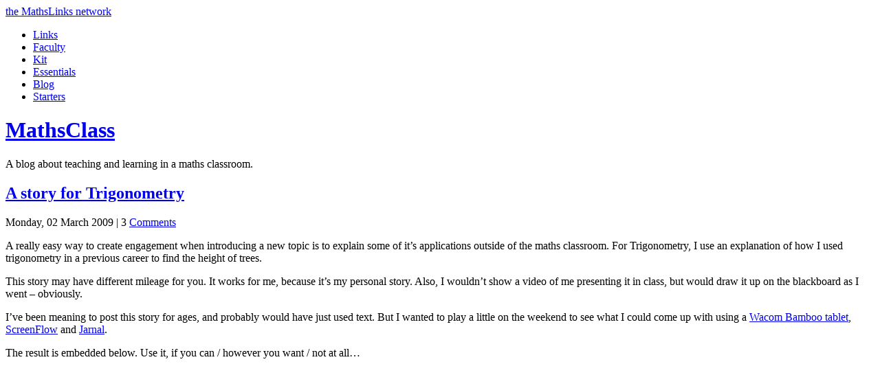

--- FILE ---
content_type: text/html; charset=UTF-8
request_url: https://mathsclass.net/comments/a-story-for-trigonometry
body_size: 4903
content:
<!DOCTYPE html>
<html lang="en">

<head>
	<title>A story for Trigonometry - MathsClass</title>
	
		<meta name="description" content="	A really easy way to create engagement when introducing a new topic is to explain some of it’s applications outside of the maths classroom.  For Trigonometry, I use an explanation of how I used trigonometry in a previous career to find the height of trees.">
		<meta property="og:title" content="A story for Trigonometry">
		<meta property="og:type" content="website">
		<meta property="og:url" content="https://mathsclass.net/comments/a-story-for-trigonometry">
		<meta property="og:image" content="https://images.shrinktheweb.com/xino.php?stwembed=1&stwsize=320x&stwdelay=15&stwaccesskeyid=734f324b1a1440b&stwurl=http://mathsclass.net/comments/a-story-for-trigonometry">
		<meta property="og:description" content="	A really easy way to create engagement when introducing a new topic is to explain some of it’s applications outside of the maths classroom.  For Trigonometry, I use an explanation of how I used trigonometry in a previous career to find the height of trees.">        
	
	<meta name=”twitter:site” content=”@mathslinks”>
		<meta charset="utf-8">
	<meta name="viewport" content="width=device-width, initial-scale=1.0">
	<link rel="dns-prefetch" href="https://dedhk00m7fqyl.cloudfront.net">
	<link rel="stylesheet" type="text/css" href="https://dedhk00m7fqyl.cloudfront.net/cmn/css/css_merged_171218gz.css">

	<link rel="stylesheet" type="text/css" href="https://maxcdn.bootstrapcdn.com/font-awesome/4.7.0/css/font-awesome.min.css">
		<link rel="Shortcut Icon" href="https://dedhk00m7fqyl.cloudfront.net/mc/favicon.ico" type="image/x-icon" />
	<link rel="icon" type="image/png" href="https://dedhk00m7fqyl.cloudfront.net/mc/favicon.png">
	<link rel="apple-touch-icon" href="https://dedhk00m7fqyl.cloudfront.net/mc/favicon.png" />
	<meta name="msapplication-TileColor" content="#014E59">
	<meta name="msapplication-TileImage" content="https://dedhk00m7fqyl.cloudfront.net/mc/favicon.png">
	<link rel="alternate" type="application/rss+xml" title="RSS" href="http://feeds.feedburner.com/Mathsclass">
	<script src="//ajax.googleapis.com/ajax/libs/jquery/1.8.3/jquery.min.js"></script>
<script src="https://dedhk00m7fqyl.cloudfront.net/cmn/js/bootstrap.min.js"></script>
<script src="https://dedhk00m7fqyl.cloudfront.net/cmn/js/bootstrap.lightbox.js"></script>
<script src="https://dedhk00m7fqyl.cloudfront.net/cmn/js/mathslinks_160123gz.js"></script>
<script src='https://cdn.mathjax.org/mathjax/latest/MathJax.js?config=TeX-AMS-MML_HTMLorMML'></script>
	<script>
  	(function(i,s,o,g,r,a,m){i['GoogleAnalyticsObject']=r;i[r]=i[r]||function(){
  		(i[r].q=i[r].q||[]).push(arguments)},i[r].l=1*new Date();a=s.createElement(o),
  		m=s.getElementsByTagName(o)[0];a.async=1;a.src=g;m.parentNode.insertBefore(a,m)
  		})(window,document,'script','//www.google-analytics.com/analytics.js','ga');
		
  		ga('create', 'UA-100039-9', 'mathsclass.net');
  		ga('send', 'pageview');
		
	</script>	
</head>

<body id="mathsclass">
<div class="navbar navbar-inverse navbar-fixed-top">
  <div class="navbar-inner">
    <div class="container">
      <a class="btn btn-navbar" data-toggle="collapse" data-target=".nav-collapse">
        <span class="icon-bar"></span>
        <span class="icon-bar"></span>
        <span class="icon-bar"></span>
      </a>
      <a class="brand" href="//mathslinks.net">the MathsLinks network</a>
      <div class="nav-collapse collapse">
        <ul class="nav">
          <li><a href="//mathslinks.net/links/">Links</a></li>
          <li><a href="//mathslinks.net/faculty/">Faculty</a></li>
          <li><a href="//mathskit.net">Kit</a></li>
          <li><a href="//mathskit.net/essentials/">Essentials</a></li>
          <li class="active"><a href="//mathsclass.net">Blog</a></li>
          <li><a href="//mathsstarters.net">Starters</a></li>
        </ul>
      </div><!--/.nav-collapse -->
    </div>
  </div>
</div>

<header id="site" class="mathsclass">
	<div class="container">
		<h1><a href="https://mathsclass.net"><span>Maths</span>Class</a></h1>
		<p class="lead">A blog about teaching and learning in a maths classroom.</p>
	</div>
</header>

<div class="container">

<div class="row">
	<div class="span9 mainContent">
		






 
 

	
	

<h2><a href="https://mathsclass.net/comments/a-story-for-trigonometry">A story for&#160;Trigonometry</a></h2>

<p class="postdetails"><i class="icon-calendar"></i> Monday, 02 March 2009 | <i class="icon-comment"></i> 3 <a href="#comments">Comments</a></p>
	<p>A really easy way to create engagement when introducing a new topic is to explain some of it&#8217;s applications outside of the maths classroom.  For Trigonometry, I use an explanation of how I used trigonometry in a previous career to find the height of trees.</p>
	<p>This story may have different mileage for you.  It works for me, because it&#8217;s my personal story.  Also, I wouldn&#8217;t show a video of me presenting it in class, but would draw it up on the blackboard as I went &#8211; obviously.</p>

	<p>I&#8217;ve been meaning to post this story for ages, and probably would have just used text.  But I wanted to play a little on the weekend to see what I could come up with using a <a href="http://www.wacom.com.au/bamboo/index.html">Wacom Bamboo tablet</a>, <a href="http://www.telestream.net/screen-flow/overview.htm">ScreenFlow</a> and <a href="http://www.dklevine.com/general/software/tc1000/jarnal.htm">Jarnal</a>.</p>

	<p>The result is embedded below.  Use it, if you can / however you want / not at all&hellip;</p>

	<p><object width="400" height="225"><param name="allowfullscreen" value="true" /><param name="allowscriptaccess" value="always" /><param name="movie" value="http://vimeo.com/moogaloop.swf?clip_id=3433829&amp;server=vimeo.com&amp;show_title=1&amp;show_byline=0&amp;show_portrait=1&amp;color=00ADEF&amp;fullscreen=1" /><embed src="http://vimeo.com/moogaloop.swf?clip_id=3433829&amp;server=vimeo.com&amp;show_title=1&amp;show_byline=0&amp;show_portrait=1&amp;color=00ADEF&amp;fullscreen=1" type="application/x-shockwave-flash" allowfullscreen="true" allowscriptaccess="always" width="400" height="225"></embed></object><br />
<a href="http://vimeo.com/3433829">A story for Trigonometry</a> from <a href="http://vimeo.com/simonjob">Simon Job</a> on <a href="http://vimeo.com">Vimeo</a>.</p>



<div class="post-detail">
<p><small>Posted in &#8226; <a href="https://mathsclass.net/archives/category/activity">Activity</a> &#8226; <a href="https://mathsclass.net/archives/category/story">Story</a> &#8226; <a href="https://mathsclass.net/archives/category/lesson-idea">Lesson Idea</a> &#8226; <a href="https://mathsclass.net/archives/category/trigonometry_mc">Trigonometry</a> &#8226; <a href="https://mathsclass.net/archives/category/media">Media</a> &#8226; <a href="https://mathsclass.net/archives/category/video">Video</a> | Short URL: <a href="http://mths.co/1422" rel="shortlink">http://mths.co/1422</a></small></p>
<ul class="inline">
	<li><small>Share:</small></li>
	<li><a href="https://delicious.com/post?v=4&url=https://mathsclass.net/comments/a-story-for-trigonometry&title=A story for Trigonometry" class="btn btn-mini">delicious</a></li>
	<li><a href="http://www.diigo.com/post?url=https://mathsclass.net/comments/a-story-for-trigonometry&amp;title=A story for Trigonometry" class="btn btn-mini">diigo</a></li>
	<li><a href="http://pinboard.in/add?next=same&url=https://mathsclass.net/comments/a-story-for-trigonometry&title=A story for Trigonometry" class="btn btn-mini">pinboard</a></li>
	<li><a href="https://twitter.com/intent/tweet?text=From%20the%20@mathslinks%20blog%20A story for Trigonometry,%20https://mathsclass.net/comments/a-story-for-trigonometry" class="btn btn-mini">twitter</a></li>
	<li><a href="https://plus.google.com/share?url=https://mathsclass.net/comments/a-story-for-trigonometry" class="btn btn-mini">google+</a></li>
	<li><a href="https://www.facebook.com/sharer/sharer.php?u=https://mathsclass.net/comments/a-story-for-trigonometry" class="btn btn-mini">facebook</a></li>
</ul>
</div>



<ul class="pager">
	
	<li class="previous">
    <a href="https://mathsclass.net/comments/the-big-picture">&larr; The Big Picture</a>
	</li>
	
	
	<li class="next">
    <a href="https://mathsclass.net/comments/bearing-and-airports">Bearing and airports &rarr;</a>
  	</li>
	
</ul>



<div id="comments">
<h4>Comments</h4>

<div class="comment one">

<div class="comment-details" id="825">Liz&nbsp;on&nbsp; 03 March 09 &nbsp;at&nbsp; 07:19 AM <a href="http://mathsclass.net/comments/a-story-for-trigonometry#825" title="permanent link for this comment">#</a></div>
that is so cool, i can't wait till i teach trig this year i am definately going to show them this. I only have a roof story to tell so this will be nice to add to that. Thanks
</div>
<div class="comment two">

<div class="comment-details" id="829">Michael Dear&nbsp;on&nbsp; 04 March 09 &nbsp;at&nbsp; 09:57 AM <a href="http://mathsclass.net/comments/a-story-for-trigonometry#829" title="permanent link for this comment">#</a></div>
Hi Simon,

Enjoyed your presentation. I guess all NSW maths teachers are feeling a bit nervous about how we're going to most effectively use the impending new technology in the classroom. Particularly, how are we going to make useful maths ICT resources in a time efficient way. I like your graphics tablet idea, although I haven't had great experiences using a tablet myself - detailed drawings were really clumsy. I have also tried photographing various stages of a presentation on my physical whiteboard and used them as a part of a PowerPoint presentation. Worked OK, but I like your idea of making it a mini-video.

Unfortunately the NSW DET has blocked your blog, so I can't show my students your presentation ...
</div>
<div class="comment one cauthor">
<p class="cauthor">author</p>
<div class="comment-details" id="830"><a href="http://simon.job.id.au">Simon</a>&nbsp;on&nbsp; 04 March 09 &nbsp;at&nbsp; 10:09 AM <a href="http://mathsclass.net/comments/a-story-for-trigonometry#830" title="permanent link for this comment">#</a></div>
Hi Michael, thanks for commenting.

I'm still working out how I might use the graphics tablet - hence this experiment.

Unfortunately both my blog and the Vimeo site (where the video is hosted) are blocked (well, not unblocked!).  Although, staff should have access to them.  Also, if you join up to Vimeo (for free) you can download the original file on the "video page":http://vimeo.com/3433829.  Alternatively, if that's not a solution for you, let me know and I have another means of getting the video into your classroom &#x1F609;
</div>
</div>



  <h4>Post a comment </h4>



Commenting is not available in this channel entry.		
	</div>
	<div class="span3">
		<div class="span3">

<div class="alert alert-info">
      <p><span class="label label-info">New</span>&nbsp;&nbsp;Subscribe to the &hellip;</p>
      <a href="https://mathslinks.net/newsletter" class="btn btn-info btn-large btn-block" data-event-category="newsletter" data-event-action="sidebar_large-button" data-event-label="newsletter_mathslinks"> MathsLinks<br>email newsletter</a>
</div>

<div class="well">

<div class="clearfix"></div>

<h2><small>Get updates&hellip;</small></h2>
<div class="btn-group">
		<a href="https://mathslinks.net/newsletter" class="btn btn-mini" data-event-category="newsletter" data-event-action="sidebar" data-event-label="sidebar_small-button"><i class="icon-envelope"></i> Email newsletter</a>
		<a onclick="(function(btn){var z=document.createElement('script');document.subtomeBtn=btn;z.src='https://www.subtome.com/load.js';document.body.appendChild(z);})(this)" class="btn btn-mini" data-subtome-feeds="http://mathsclass.net/subscribe/feed" data-subtome-suggested-service-name="FeedBin" data-subtome-suggested-service-url="https://feedbin.me/?subscribe={feed}"><i class="fa fa-rss"></i> Subscribe to blog</a>
</div>
<br><br>
<p><a href="http://twitter.com/mathslinks" class="iconlg icontwlg">Twitter</a>&nbsp;&nbsp;&nbsp;<a href="http://facebook.com/mathslinks" class="iconlg iconfblg">Facebook</a>&nbsp;&nbsp;&nbsp;<a href="https://www.pinterest.com/mathslinks/mathslinks/" class="iconlg iconpinterestlg">Pinterest</a></p>



<h2><small>About</small></h2>
<p><strong>Simon Job</strong> &mdash; eleventh year of teaching maths in a public high school in Western Sydney, Australia.<br />
<strong>MathsClass</strong> is about teaching and learning in a maths classroom. <a href="/about/" class="morelink">more&rarr;</a></p>

<h2><small>Archive</small></h2>
<p><i class="icon-calendar"></i> <a href="/archives/#date">by date</a></p>
<p><i class="icon-list"></i> <a href="/archives/#category">by category</a></p>


<h2><small>Elsewhere</small></h2>
<p><img src="https://dedhk00m7fqyl.cloudfront.net/cmn/tw_bird_blue_16.png" 16,16 /> <a href="https://twitter.com/simonjob">@simonjob</a><br>
updates via <img src="https://dedhk00m7fqyl.cloudfront.net/cmn/tw_bird_blue_16.png" 16,16 /> <a href="https://twitter.com/mathslinks">@mathslinks</a></p>



</div>


<h2><small>Recently read/found.</small></h2>
<ul>
    
        <li><p><small><a href="https://www.ringomok.com/2025/09/13/some-mathematical-faqs/">Some Mathematical FAQ’s – Ringo Mok</a></small><br>
			<small>maths</small></p>
        </li>
    
        <li><p><small><a href="https://tasks.kylewebb.ca/">Math Tasks – great math tasks for your classroom</a></small><br>
			<small>maths</small></p>
        </li>
    
        <li><p><small><a href="https://www.youtube.com/watch?v=bnjKwiUg-kw">(36) The dynamics of e^(πi) - YouTube</a></small><br>
			<small>maths</small></p>
        </li>
    
        <li><p><small><a href="https://www.ringomok.com/2025/10/14/being-a-vector-is-not-mutually-exclusive/">Being a Vector is not Mutually Exclusive – Ringo Mok</a></small><br>
			<small>maths vectors</small></p>
        </li>
    
        <li><p><small><a href="https://www.instagram.com/reel/DGbFmOqPdgg/?igsh=X2UtTnBFRkpB">Instagram</a></small><br>
			<small>Gcf howie_hua maths</small></p>
        </li>
    
</ul>
<p><small><a href="https://pinboard.in/u:simonjob/t:maths/">View All</a> | <a href="https://feeds.pinboard.in/rss/u:simonjob/t:maths/">RSS</a></small></p>



</div>
	</div>
</div><!--/.row-->

</div><!--/.container-->

		<footer class="footer">
		<div class="container">

      		<p><a href="http://mathslinks.net">the <strong>MathsLinks</strong> network</a> &copy; 2007&ndash;2026 Simon Job | <i class="icon-envelope"></i> <a href="https://mathslinks.net/contact/" title="Contact Me">Contact</a> | <a href="https://mathslinks.net/network/about">About</a></p>
		<p>This site was created in a private capacity and is not the work of my employer.</p>
		<br />
		<p><small>Host your own web-site with <a href="http://www.dreamhost.com/r.cgi?56779/web-hosting/">DreamHost</a> &middot; 
		Built with <a href="http://ellislab.com/expressionengine">ExpressionEngine</a> and <a href="http://twitter.github.com/bootstrap/index.html">Bootstrap</a>
		</small></p>
		<p><small>Icons from <a href="http://glyphicons.com/">Glyphicons Free</a> &middot; Social Media Icons from <a href="http://icondock.com">IconDock</a>  &middot; <a href='http://pagepeeker.com/' target='_blank'>Web Thumbs by PagePeeker</a>.</small></p>
		</div>
    </footer>
</body>
</html>